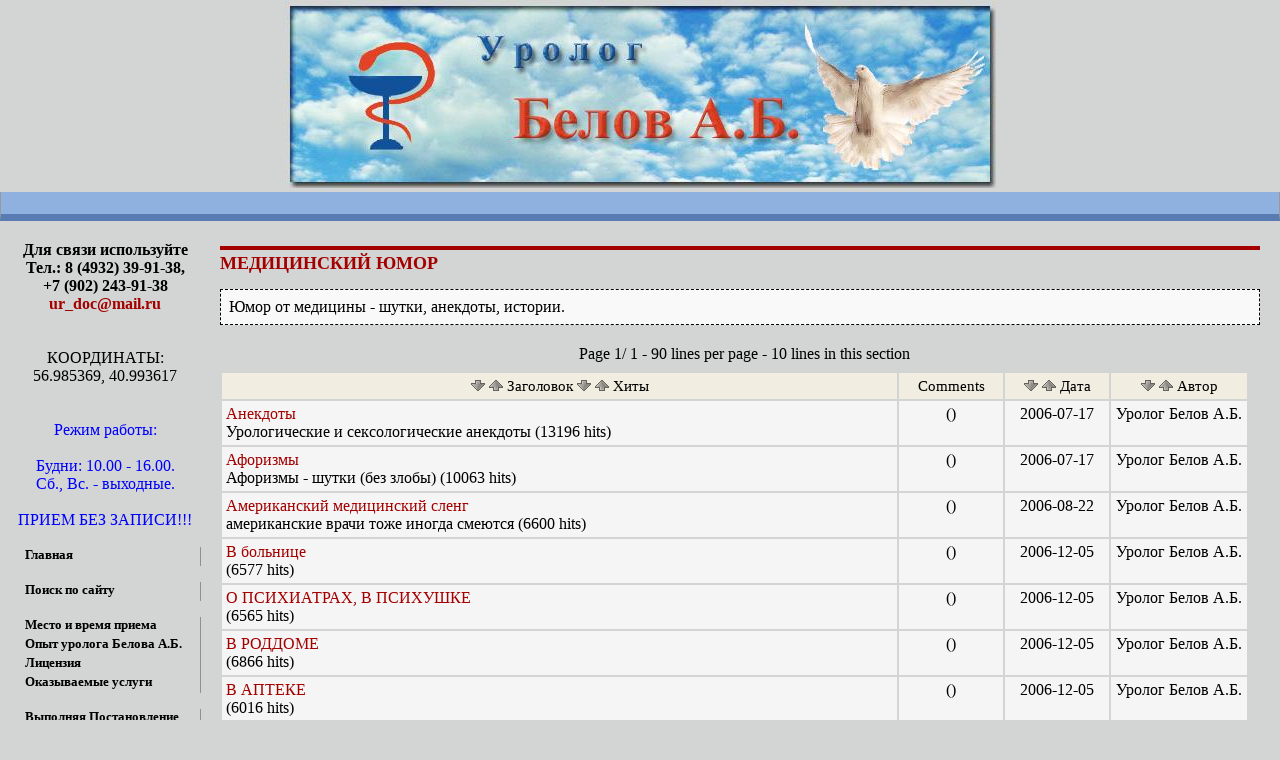

--- FILE ---
content_type: text/html;charset=utf-8
request_url: http://potencya.com/list.php?c=humour
body_size: 3875
content:

<!DOCTYPE HTML PUBLIC "-//W3C//DTD HTML 4.01//EN" "http://www.w3.org/TR/html4/strict.dtd">
<html>
<head><meta content="text/html; charset=utf-8" http-equiv="content-type"/>   
<title>Медицинский юмор Потенция.ком - сайт уролога Белова А.Б. о мужском здоровье.</title>
<meta http-equiv="content-type" content="text/html; charset=UTF-8" />
<meta name="description" content="Потенция.ком - сайт уролога Белова А.Б. о мужском здоровье.: Диагностика и лечение мужских заболеваний в г. Иваново опытным урологом - андрологом.Сайт уролога, андролога Белова А.Б. стаж по специальности 35 лет в стационаре и поликлинике, г. Иваново, лечение калькулезного простатита, СХТБ, болезней полового органа и эректильной дисфункции." />
<meta name="keywords" content="уролог в иваново, андролог иваново, лечение простатита в иванове, лечение раннего семяизвержения в иваново, фото болезней мужских органов, уролог онлайн, урологический форум" />
<meta name="generator" content="Land Down Under Copyright Neocrome http://www.neocrome.net" />
<meta http-equiv="expires" content="Fri, Apr 01 1974 00:00:00 GMT" />
<meta http-equiv="pragma" content="no-cache" />
<meta http-equiv="cache-control" content="no-cache" />
<meta http-equiv="last-modified" content="Fri, 26 Dec 2025 04:22:18 GMT" />
<link rel="shortcut icon" href="http://potencya.com/favicon.ico" />

<script type="text/javascript">
<!--

function popup(code,w,h)
	{ window.open('plug.php?o='+code,'','toolbar=0,location=0,directories=0,menuBar=0,resizable=0,scrollbars=yes,width='+w+',height='+h+',left=32,top=16'); }

function pfs(id,c1,c2)
	{ window.open('pfs.php?c1='+c1+'&c2='+c2,'PFS','status=1, toolbar=0,location=0,directories=0,menuBar=0,resizable=1,scrollbars=yes,width=754,height=512,left=32,top=16'); }

function help(rcode,c1,c2)
	{ window.open('plug.php?h='+rcode+'&c1='+c1+'&c2='+c2,'Help','toolbar=0,location=0,directories=0,menuBar=0,resizable=0,scrollbars=yes,width=480,height=512,left=32,top=16'); }

function comments(rcode)
	{ window.open('comments.php?id='+rcode,'Comments','toolbar=0,location=0,directories=0,menuBar=0,resizable=0,scrollbars=yes,width=480,height=512,left=16,top=16'); }

function ratings(rcode)
	{ window.open('ratings.php?id='+rcode,'Ratings','toolbar=0,location=0,directories=0,menuBar=0,resizable=0,scrollbars=yes,width=480,height=512,left=16,top=16'); }

function polls(rcode)
	{ window.open('polls.php?id='+rcode,'Polls','toolbar=0,location=0,directories=0,menuBar=0,resizable=0,scrollbars=yes,width=608,height=448,left=16,top=16'); }

function pollvote(rcode,rvote)
	{ window.open('polls.php?a=send&id='+rcode+'&vote='+rvote,'Polls','toolbar=0,location=0,directories=0,menuBar=0,resizable=0,scrollbars=yes,width=608,height=448,left=16,top=16'); }

function picture(url,sx,sy)
	{ window.open('pfs.php?m=view&v='+url,'Picture','toolbar=0,location=0,directories=0,menuBar=0,resizable=1,scrollbars=yes,width='+sx+',height='+sy+',left=0,top=0'); }

function redirect(url)
	{ location.href = url.options[url.selectedIndex].value; }

window.name='main';



//-->
</script>

<link href="skins/opera/opera.css" type="text/css" rel="stylesheet" />


<link rel="stylesheet" href="http://potencya.com/lite/mobi.css">
<script type="text/javascript" src="http://potencya.com/lite/mobi.js"></script>
</head>
<body>
<?php include_once("analyticstracking.php") ?>
<div id="header">
<div style="text-align: center;">
<div class="logo"><a href="index.php"><img src="skins/opera/img/logo2.jpg" alt="ГЛАВНАЯ СТРАНИЦА САЙТА" title="ГЛАВНАЯ СТРАНИЦА САЙТА"/></a></div></div>

<div id="user">
	<ul>
	</ul>
</div></div>

<div id="leftcol">
	<div id="nav"><div
 style="text-align: center;"><span style="font-family: times;"><strong>
Для связи используйте<br>
Тел.: 8 (4932) 39-91-38,<br/>
      +7 (902) 243-91-38 <br/>
<a href='mailto:ur_doc@mail.ru'>ur_doc@mail.ru</a></strong></span></div><br/><br/>
<div
 style="text-align: center;"><span style="font-family: Times New Roman;">

<li>КООРДИНАТЫ:</li>
<li>56.985369, 40.993617</li>

</span></div><br/><br/>
<div
 style="text-align: center;"><span style="font-family: Times New Roman;color:#0000FF">

<li>Режим работы:</li><br/>

<li>Будни: 10.00 - 16.00.</li>
<li>Сб., Вс. - выходные.</li><br/>
<li>ПРИЕМ БЕЗ ЗАПИСИ!!!</li>


</span></div>

<span style="font-family: Times New Roman;"><small><br/>
<ul>
<li><a href="index.php">Главная</a></li><br/>
<li><a href="plug.php?p=search">Поиск по сайту</a></li><br/>

<li><a href="page.php?id=5">Место и время приема</a></li>
<li><a href="page.php?id=2">Опыт уролога Белова А.Б.</a></li><li><a href="page.php?id=1">Лицензия</a></li>
<li><a href="page.php?id=3">Оказываемые услуги</a></li><br/>

<li><a href="list.php?c=sys1">Выполняя Постановление</li>Правительства РФ №1006</a><br/>

<li><a href="list.php?c=gallery">Урологические фото</a></li><br/> 

<li><a href="list.php?c=sluchai">Случаи из практики</a></li><br/>
<li><a href="list.php?c=med">Медицинская Библиотека</a></li>
<li><a href="list.php?c=potencya">! Потенция</a></li>
<li><a href="list.php?c=impotencya">! Импотенция</a></li>
<li><a href="list.php?c=prostatit">! Простатит</a></li>
<li><a href="list.php?c=zabol">! Урология</a></li>
<li><a href="list.php?c=andro">! Андрология</a></li>
<li><a href="list.php?c=besplodie">! Мужское бесплодие</a></li>
<li><a href="list.php?c=infl%20zabol">! Воспалительные б-ни МПО</a></li>
<li><a href="list.php?c=non-infl%20zabol">! Прочие болезни МПО</a></li>
<li><a href="list.php?c=rasten">! Урологические травы</a></li>
<li><a href="list.php?c=uzi">! Узи в урологии</a></li>
<li><a href="list.php?c=rentgen">! Рентген в урологии</a></li>
<li><a href="list.php?c=medbooks">! Медкниги и рефераты</a></li>
<li><a href="list.php?c=doctor">! Для врачей</a></li>
<li><a href="list.php?c=woman">! Для женщин</a></li>
<li><a href="list.php?c=sex">! Грамотный секс</a></li>
<li><a href="list.php?c=sexbooks">! Литература о сексе</a></li><br/>
<li><a href="list.php?c=drug">Интересное в медицине</a></li><br/>
<li><a href="page.php?id=4">Задать вопрос урологу онлайн</a></li><br/>
<li><a href="forums.php">Урологический Форум</a></li><br/>
<li><a href="list.php?c=fromforum">Интересное в форуме</a></li><br/>
<li><a href="forums.php?m=topics&s=13">Форумчане благодарят</a></li><br/>
<li><a href="list.php?c=humour">Медицинский юмор</a></li>
</ul>
</small></span><p style="text-align:center;"></p></div></div>
</div>
<div class="other">
<h2>

	<a href="list.php?c=humour">Медицинский юмор</a>

</h2>

<div id="subtitle">

	Юмор от медицины - шутки, анекдоты, истории.<br />
</div>

<div id="main">

<div class="paging">

	  &nbsp; Page 1/ 1 - 90 lines per page - 10 lines in this section

</div>

<table class="cells">
<tr>
		<td class="coltop"><a href="list.php?c=humour&amp;s=title&amp;w=asc&amp;o=&amp;p="><img src="skins/opera/img/system/arrow-down.gif" alt="" /></a>
	<a href="list.php?c=humour&amp;s=title&amp;w=desc&amp;o=&amp;p="><img src="skins/opera/img/system/arrow-up.gif" alt="" /></a> Заголовок <a href="list.php?c=humour&amp;s=count&amp;w=asc&amp;o=&amp;p="><img src="skins/opera/img/system/arrow-down.gif" alt="" /></a>
	<a href="list.php?c=humour&amp;s=count&amp;w=desc&amp;o=&amp;p="><img src="skins/opera/img/system/arrow-up.gif" alt="" /></a> Хиты</td>
		<td class="coltop" style="width:96px;">Comments</td>
		<td class="coltop" style="width:96px;"><a href="list.php?c=humour&amp;s=date&amp;w=asc&amp;o=&amp;p="><img src="skins/opera/img/system/arrow-down.gif" alt="" /></a>
	<a href="list.php?c=humour&amp;s=date&amp;w=desc&amp;o=&amp;p="><img src="skins/opera/img/system/arrow-up.gif" alt="" /></a> Дата</td>
		<td class="coltop" style="width:128px;"><a href="list.php?c=humour&amp;s=author&amp;w=asc&amp;o=&amp;p="><img src="skins/opera/img/system/arrow-down.gif" alt="" /></a>
	<a href="list.php?c=humour&amp;s=author&amp;w=desc&amp;o=&amp;p="><img src="skins/opera/img/system/arrow-up.gif" alt="" /></a> Автор</td>
	</tr>

	<tr>
		<td>
		<a href="page.php?id=24">Анекдоты</a><br />
		Урологические и сексологические анекдоты (13196 hits)
		</td>

		<td class="centerall"> ()</td>
		<td class="centerall">2006-07-17</td>
		<td class="centerall">Уролог Белов А.Б.</td>
		</td>

	</tr>

	

	<tr>
		<td>
		<a href="page.php?id=25">Афоризмы</a><br />
		Афоризмы - шутки (без злобы) (10063 hits)
		</td>

		<td class="centerall"> ()</td>
		<td class="centerall">2006-07-17</td>
		<td class="centerall">Уролог Белов А.Б.</td>
		</td>

	</tr>

	

	<tr>
		<td>
		<a href="page.php?id=47">Американский медицинский сленг</a><br />
		американские врачи тоже иногда смеются (6600 hits)
		</td>

		<td class="centerall"> ()</td>
		<td class="centerall">2006-08-22</td>
		<td class="centerall">Уролог Белов А.Б.</td>
		</td>

	</tr>

	

	<tr>
		<td>
		<a href="page.php?id=139">В больнице</a><br />
		 (6577 hits)
		</td>

		<td class="centerall"> ()</td>
		<td class="centerall">2006-12-05</td>
		<td class="centerall">Уролог Белов А.Б.</td>
		</td>

	</tr>

	

	<tr>
		<td>
		<a href="page.php?id=140">О ПСИХИАТРАХ, В ПСИХУШКЕ</a><br />
		 (6565 hits)
		</td>

		<td class="centerall"> ()</td>
		<td class="centerall">2006-12-05</td>
		<td class="centerall">Уролог Белов А.Б.</td>
		</td>

	</tr>

	

	<tr>
		<td>
		<a href="page.php?id=141">В РОДДОМЕ</a><br />
		 (6866 hits)
		</td>

		<td class="centerall"> ()</td>
		<td class="centerall">2006-12-05</td>
		<td class="centerall">Уролог Белов А.Б.</td>
		</td>

	</tr>

	

	<tr>
		<td>
		<a href="page.php?id=142">В АПТЕКЕ</a><br />
		 (6016 hits)
		</td>

		<td class="centerall"> ()</td>
		<td class="centerall">2006-12-05</td>
		<td class="centerall">Уролог Белов А.Б.</td>
		</td>

	</tr>

	

	<tr>
		<td>
		<a href="page.php?id=143">ДОКТОР, ОЙ, БОЛИТ!</a><br />
		 (6848 hits)
		</td>

		<td class="centerall"> ()</td>
		<td class="centerall">2006-12-05</td>
		<td class="centerall">Уролог Белов А.Б.</td>
		</td>

	</tr>

	

	<tr>
		<td>
		<a href="page.php?id=144">О СТОМАТОЛОГАХ</a><br />
		 (5793 hits)
		</td>

		<td class="centerall"> ()</td>
		<td class="centerall">2006-12-05</td>
		<td class="centerall">Уролог Белов А.Б.</td>
		</td>

	</tr>

	

	<tr>
		<td>
		<a href="page.php?id=288">Медицинские перлы.  Выдержки из историй болезни.</a><br />
		 (274 hits)
		</td>

		<td class="centerall"> ()</td>
		<td class="centerall">2024-09-26</td>
		<td class="centerall">Уролог Белов А.Б.</td>
		</td>

	</tr>

</table>

<div class="paging">

	  &nbsp; Page 1/ 1 - 90 lines per page - 10 lines in this section

</div>
</div>
</div>


<div id="footer">
<div id="online">
	Пользователи онлайн : <br>
	<a href="plug.php?p=whosonline">Пользователей на сайте : 0, Гостей на сайте : 2</a><br><br><div
 style="text-align: center;">
Информация, представленная на сайте, носит ознакомительный и просветительский характер и не предназначена для самодиагностики и самолечения.<br>
Выбор  и  назначение лекарственных препаратов,  методов лечения,  а также контроль  за их  применением  может осуществлять только лечащий врач<a href="auth.php">.</a></div>
	<br>
<div
 style="text-align: center; color: rgb(51, 51, 51);"><small><strong>&copy;
2006-2025 Уролог Белов Александр Борисович. <br>
При цитировании содержимого сайта прямая ссылка на страницу сайта
обязательна!</strong></small></div>
<br>


	<a id="footer"></a>
</body>
</html>



--- FILE ---
content_type: text/css
request_url: http://potencya.com/skins/opera/opera.css
body_size: 9868
content:
html  { 
padding : 0; 
 } 
 body  { 
font : 16px Times New Roman, Times, serif; 
color : #000000; 
margin : 0; 
padding : 0; 
background-color : #d2d5d3; 
 } 
 a  { 
text-decoration : none; 
border-width : 0; 
color : #a40000; 
 } 
 a:hover  { 
text-decoration : underline; 
 } 
 h1  { 
font-size : 140%; 
color : #a40000; 
 } 
 h2  { 
font-size : 110%; 
font-weight : bold; 
color : #a40000; 
margin-top : 3px; 
text-transform : uppercase; 
 } 
 h3  { 
font-size : 95%; 
font-weight : bold; 
margin-top : 0; 
text-transform : uppercase; 
 } 
 h4  { 
font-size : 110%; 
font-weight : bold; 
color : #a40000; 
margin : 5px 5px; 
text-transform : uppercase; 
 } 
 h5  { 
font-size : 100%; 
 } 
 h6  { 
font-size : 70%; 
text-transform : uppercase; 
font-family : Verdana, Arial, Helvetica, sans-serif; 
color : #a40000; 
 } 
 #header  { 
border : 0; 
 } 
 #logo  { 
height : 188px; 
margin : 0; 
padding : 0; 
border : none; 
background : url(img/logo2.jpg) no-repeat [200px, 0]; 
 } 
 .icon  { 
float : right; 
width : 17px; 
margin : 0 5px 2px 2px; 
padding : 0; 
clear : right; 
border : none; 
 } 
 #user  { 
font : 11px Tahoma; 
color : #ffffff; 
height : 18px; 
margin : 0; 
padding : 2px; 
text-align : right; 
background-color : #8eb1e0; 
border : 1px solid #999999; 
border-top : none; 
border-bottom : 7px solid #587bb1; 
 } 
 #user a  { 
color : #ffffff; 
 } 
 #user ul  { 
padding : 2px; 
margin : 0; 
 } 
 #user li  { 
display : inline; 
list-style : none; 
margin : 0; 
padding : 2px; 
 } 
 #leftcol  { 
float : left; 
 } 
 #maincol  { 
margin : 0 20px 0 220px; 
 } 
 #freeslot  { 
margin-bottom : 0; 
background : url(img/logo.gif) no-repeat [right, 20px]; 
 } 
 #main  { 
padding : 0; 
margin : 0; 
vertical-align : top; 
 } 
 #subtitle  { 
padding : 8px; 
margin : 12px 0 12px 0; 
background-color : #f9f9f9; 
border : 1px dashed #000000; 
 } 
 .news  { 
border-top : 4px solid #a40000; 
margin : 0 260px 25px 0; 
 } 
 .other  { 
border-top : 4px solid #a40000; 
margin : 25px 20px 25px 220px; 
 } 
 #news_side  { 
float : right; 
width : 240px; 
 } 
 .newstitle  { 
margin-top : 5px; 
 } 
 .newsdate  { 
float : right; 
 } 
 .miniblock  { 
border-top : 4px solid #a40000; 
margin-bottom : 25px; 
 } 
 #nav  { 
float : left; 
margin : 20px 0 0 0; 
padding : 0 0 0 0; 
padding-bottom : 22px; 
width : 210px; 
border : 0 solid #a6b3b0; 
 } 
 #nav ul  { 
padding : 0; 
margin : 0 0 24px 0; 
 } 
 #nav li  { 
list-style : none; 
padding : 0 0 0 0; 
margin : 0; 
 } 
 #nav p  { 
padding : 0; 
 } 
 #nav ul a  { 
font-weight : bold; 
text-decoration : none; 
color : #000000; 
border-width : 0; 
padding : 0 0 4px 0; 
border-top : 0 solid #ffffff; 
border-left : 0 solid #ffffff; 
border-right : 1px solid #889491; 
border-bottom : 0 solid #5679af; 
background : url(img/dot_grey.gif) no-repeat [10px, 5px]; 
display : block; 
width : 200px; 
height : 15px; 
overflow : hidden; 
text-indent : 25px; 
 } 
 #nav ul a:hover  { 
text-decoration : underline; 
color : #990000; 
background : url(img/dot_red.gif) no-repeat [10px, 5px]; 
text-decoration : none; 
 } 
 #online  { 
clear : both; 
padding : 16px; 
margin : 0; 
font-size : 100%; 
text-align : center; 
 } 
 #footer  { 
clear : both; 
padding : 0; 
margin : 0; 
font-size : 12px; 
font-weight : bold; 
font-family : tahoma; 
color : #e3e3e3; 
text-align : center; 
height : 167px; 
background-color : #587bb1; 
border-top-width : 7px; 
border-top-style : solid; 
border-top-color : #8eb1e0; 
 } 
 #footer a  { 
color : #ffffff; 
text-decoration : none; 
border-bottom : 1px dotted #ffffff; 
 } 
 #footer a:hover  { 
color : #cccccc; 
text-decoration : none; 
border-bottom : 1px dotted #ccc; 
 } 
 .disp  { 
padding : 12px; 
margin : 0; 
 } 
 .block  { 
font-size : 12px; 
padding : 5px; 
margin : 12px 0; 
border : 1px dashed #5679af; 
background-color : #f2f2f2; 
 } 
 .error  { 
padding : 24px 8px 24px 8px; 
margin : 0; 
color : #d67308; 
font-weight : bold; 
font-size : 110%; 
text-align : center; 
 } 
 .code  { 
font-size : 11px; 
color : #800000; 
background-color : #eeeeee; 
padding : 2px; 
 } 
 .valid  { 
height : 48px; 
text-align : center; 
vertical-align : middle; 
 } 
 .download  { 
padding : 10px 5px 10px 5px; 
margin-top : 16px; 
margin-bottom : 16px; 
font-size : 12px; 
font-weight : bold; 
font-family : tahoma; 
border-top : 3px solid #a40000; 
border-bottom : 3px solid #a40000; 
 } 
 .download a  { 
color : #a40000; 
text-decoration : none; 
 } 
 .download a:hover  { 
color : #a40000; 
text-decoration : none; 
border-bottom : 1px dotted #a40000; 
 } 
 .paging  { 
text-align : center; 
padding : 8px 4px 8px 4px; 
 } 
 .coltop  { 
text-align : center; 
vertical-align : middle; 
font-size : 95%; 
background-color : #f1ede1 !important ; 
 } 
 .centerall  { 
text-align : center; 
 } 
 ul  { 
padding-left : 20px; 
list-style-type : square; 
margin : 0; 
 } 
 img  { 
border-width : 0; 
 } 
 .colleft  { 
float : left; 
margin : 0 4px 0 4px; 
 } 
 .colright  { 
float : right; 
margin : 0 4px 0 4px; 
 } 
 .bar_front  { 
background-color : #c00000; 
border-right : 0 solid #787878; 
padding : 0; 
color : #dddddd; 
height : 8px; 
 } 
 .bar_back  { 
background-color : #b5b5b5; 
border : 1px solid #787878; 
margin : 0 7px 0 7px; 
height : 8px; 
 } 
 .bbcodes a img  { 
border : 1px outset #a0a0a0; 
background-color : #999bac; 
 } 
 .smilies a img  { 
border : 0; 
background-color : transparent; 
 } 
 table td  { 
vertical-align : top; 
 } 
 table.flat  { 
width : 99%; 
margin : 0; 
padding : 0; 
border-collapse : collapse; 
 } 
 table.flat td  { 
padding : 0; 
margin : 0; 
 } 
 table.main  { 
width : 99%; 
margin : 0; 
padding : 4px; 
 } 
 table.main td  { 
padding : 4px; 
 } 
 table.cells  { 
width : 99%; 
margin : 0; 
padding : 0; 
 } 
 table.cells td  { 
padding : 4px; 
background-color : #f5f5f5; 
margin : 0; 
 } 
 table.list  { 
width : 99%; 
margin : 0; 
padding : 5px; 
 } 
 table.list td  { 
padding : 12px; 
 } 
 .cse .gsc-control-cse, .gsc-control-cse  { 
padding : 1em; 
width : auto; 
 } 
 .cse .gsc-control-wrapper-cse, .gsc-control-wrapper-cse  { 
width : 100%; 
 } 
 .cse .gsc-branding, .gsc-branding  { 
display : none; 
 } 
 .cse .gsc-control-cse, .gsc-control-cse  { 
background-color : #ffffff; 
border : 1px solid #ffffff; 
 } 
 .cse .gsc-control-cse:after, .gsc-control-cse:after  { 
content : "."; 
display : block; 
height : 0; 
clear : both; 
visibility : hidden; 
 } 
 .cse input.gsc-search-button, input.gsc-search-button  { 
font-family : inherit; 
color : #000000; 
background-color : #cecece; 
border : 1px outset; 
border-color : #666666; 
 } 
 .cse .gsc-tabHeader.gsc-tabhInactive, .gsc-tabHeader.gsc-tabhInactive  { 
border-bottom : none; 
color : #666666; 
background-color : #e9e9e9; 
border : 1px solid; 
border-color : #e9e9e9; 
border-bottom : none; 
 } 
 .cse .gsc-tabHeader.gsc-tabhActive, .gsc-tabHeader.gsc-tabhActive  { 
background-color : #ffffff; 
border : 1px solid; 
border-top : 2px solid; 
border-color : #e9e9e9; 
border-top-color : #ff9900; 
border-bottom : none; 
 } 
 .cse .gsc-tabsArea, .gsc-tabsArea  { 
margin-top : 1em; 
border-bottom : 1px solid #e9e9e9; 
 } 
 .cse .gsc-webResult.gsc-result, .gsc-webResult.gsc-result, .gsc-imageResult-column, .gsc-imageResult-classic  { 
padding : 0.25em; 
border : 1px solid; 
border-color : #ffffff; 
margin-bottom : 1em; 
 } 
 .cse .gsc-webResult.gsc-result:hover, .gsc-webResult.gsc-result:hover, .gsc-results .gsc-imageResult-classic:hover, .gsc-results .gsc-imageResult-column:hover  { 
border : 1px solid; 
border-color : #ffffff; 
 } 
 .cse .gs-promotion, .gs-promotion  { 
background-color : #ffffff; 
border : 1px solid; 
border-color : #336699; 
 } 
 .cse .gs-promotion a.gs-title:link, .gs-promotion a.gs-title:link, .cse .gs-promotion a.gs-title:link *, .gs-promotion a.gs-title:link *, .cse .gs-promotion .gs-snippet a:link, .gs-promotion .gs-snippet a:link  { 
color : #0000cc; 
 } 
 .cse .gs-promotion a.gs-title:visited, .gs-promotion a.gs-title:visited, .cse .gs-promotion a.gs-title:visited *, .gs-promotion a.gs-title:visited *, .cse .gs-promotion .gs-snippet a:visited, .gs-promotion .gs-snippet a:visited  { 
color : #0000cc; 
 } 
 .cse .gs-promotion a.gs-title:hover, .gs-promotion a.gs-title:hover, .cse .gs-promotion a.gs-title:hover *, .gs-promotion a.gs-title:hover *, .cse .gs-promotion .gs-snippet a:hover, .gs-promotion .gs-snippet a:hover  { 
color : #0000cc; 
 } 
 .cse .gs-promotion a.gs-title:active, .gs-promotion a.gs-title:active, .cse .gs-promotion a.gs-title:active *, .gs-promotion a.gs-title:active *, .cse .gs-promotion .gs-snippet a:active, .gs-promotion .gs-snippet a:active  { 
color : #0000cc; 
 } 
 .cse .gs-promotion .gs-snippet, .gs-promotion .gs-snippet, .cse .gs-promotion .gs-title .gs-promotion-title-right, .gs-promotion .gs-title .gs-promotion-title-right, .cse .gs-promotion .gs-title .gs-promotion-title-right *, .gs-promotion .gs-title .gs-promotion-title-right *  { 
color : #000000; 
 } 
 .cse .gs-promotion .gs-visibleUrl, .gs-promotion .gs-visibleUrl  { 
color : #008000; 
 } 
 .gsc-completion-selected  { 
background : #d5e2ff; 
 } 
 .gsc-completion-container  { 
font-family : Arial, sans-serif; 
font-size : 13px; 
position : absolute; 
background : white; 
border : 1px solid #666666; 
margin-left : 0; 
margin-right : 0; 
 } 
 .gs-webResult div.gs-visibleUrl-short  { 
display : none; 
 } 
 .gs-webResult div.gs-visibleUrl-long  { 
display : block; 
 }

--- FILE ---
content_type: application/javascript
request_url: http://potencya.com/lite/mobi.js
body_size: 3757
content:
+(function(){

	document.addEventListener("DOMContentLoaded", ready);

	// ready();

	function ready(){
			if( screen.width < 768){  // PRODUCTION
			//@@@@@@@@@@@@@@@@@@@@@@@@@@@@@@@@@@
			// FUNCTIONS
			//@@@@@@@@@@@@@@@@@@@@@@@@@@@@@@@@@@
			var insert = function(el, position, html){
				if( position == 'after' ){ position = 'afterend' }
				if( position == 'before' ){ position = 'beforeBegin' }
				if( el && html ){
					el.insertAdjacentHTML(position, html);
				}
			}

			var add_el = function(name, attr, inner, el){
				var cr = document.createElement(name);
				cr.innerHTML = inner;
				if(attr){
					for( key in attr ){
						if( attr.hasOwnProperty( key ) ){
							cr.setAttribute( key, attr[key])
						}
					}
				}
				if( el && cr ){
					el.appendChild( cr );
				}
			}
			//@@@@@@@@@@@@@@@@@@@@@@@@@@@@@@@@@@
			// VARS
			//@@@@@@@@@@@@@@@@@@@@@@@@@@@@@@@@@@
			var ga_id = 'UA-xxxxxxxx-xx';

			var head = document.querySelector('head');
			var body = document.querySelector('body');

			add_el( 'meta', { name: 'HandheldFriendly', content: "True" }, '', head);
			add_el( 'meta', { name: 'format-detection', content: "telephone=yes" }, '', head);
			add_el( 'meta', { name: 'apple-mobile-web-app-title', content: "Setano" }, '', head);
			add_el( 'meta', { name: 'MobileOptimized', content: "320" }, '', head);
			add_el( 'meta', { name: 'viewport', content: "width=device-width, initial-scale=1, user-scalable=no" }, '', head);

			//@@@@@@@@@@@@@@@@@@@@@@@@@@@@@@@@@@
			// add body class
			//@@@@@@@@@@@@@@@@@@@@@@@@@@@@@@@@@@
			body.classList.add('eskimobi_responsive');

			//@@@@@@@@@@@@@@@@@@@@@@@@@@@@@@@@@@
			// ADD AUTHOR
			//@@@@@@@@@@@@@@@@@@@@@@@@@@@@@@@@@@
			add_el( 'div', {id: 'author'},
				"<a href='http://eski.mobi'>"+
					"<span class='txt'>&#x041C;&#x043E;&#x0431;&#x0438;&#x043B;&#x044C;&#x043D;&#x044B;&#x0439; &#x0441;&#x0430;&#x0439;&#x0442; &#x0441;&#x0434;&#x0435;&#x043B;&#x0430;&#x043D; &#x0432; <span></span></span>"+
				"</a>",
				body.querySelector('#middle')
			);
			//@@@@@@@@@@@@@@@@@@@@@@@@@@@@@@@@@@
			// PAGES
			//@@@@@@@@@@@@@@@@@@@@@@@@@@@@@@@@@@
			if( location.pathname == '/page.php' && location.search == '?id=5' ){
				body.classList.add('x-contact');
			}
			//@@@@@@@@@@@@@@@@@@@@@@@@@@@@@@@@@@
			// ADD MENU
			//@@@@@@@@@@@@@@@@@@@@@@@@@@@@@@@@@@
			var init_menu = function(){
				insert(
					body.querySelector('#header'),
					'before',
					'<div class="menu_outer"><a class="btn_theme" id="mobile_menu" href="javascript:void(0)">Меню</a></div>'
				);
				function toggle(e){
					body.querySelector('.menu_outer').classList.toggle('js_open');
				}
				body.querySelector('#mobile_menu').addEventListener("click", toggle);
			};
			init_menu();

			//@@@@@@@@@@@@@@@@@@@@@@@@@@@@@@@@@@
			// REPLACE
			//@@@@@@@@@@@@@@@@@@@@@@@@@@@@@@@@@@
			var header = body.querySelector('#header');
			var menu = body.querySelector('#leftcol ul');
			// var search_box;
			// var search = body.querySelector('#search');
			// var search_dop = body.querySelectorAll('#sideLeft > form');
			// var d3cloud_block = body.querySelector('#d3cloud_block');
			// var buy_box = body.querySelector('#buy_box');
			// var vopros = body.querySelector('#buy_form .vopros');

			if( header && menu ){
				menu.className += " main-menu";
				header.parentNode.insertBefore(menu, header);
			}

			var imgs = document.querySelectorAll('img[data-original]');
			if( imgs ){
				for( i in imgs ){
					if( imgs[i] && imgs[i].outerHTML ){
						imgs[i].setAttribute('src', imgs[i].getAttribute('data-original') );
					}
				}
			}

		} // end ready

	} // end if

})();